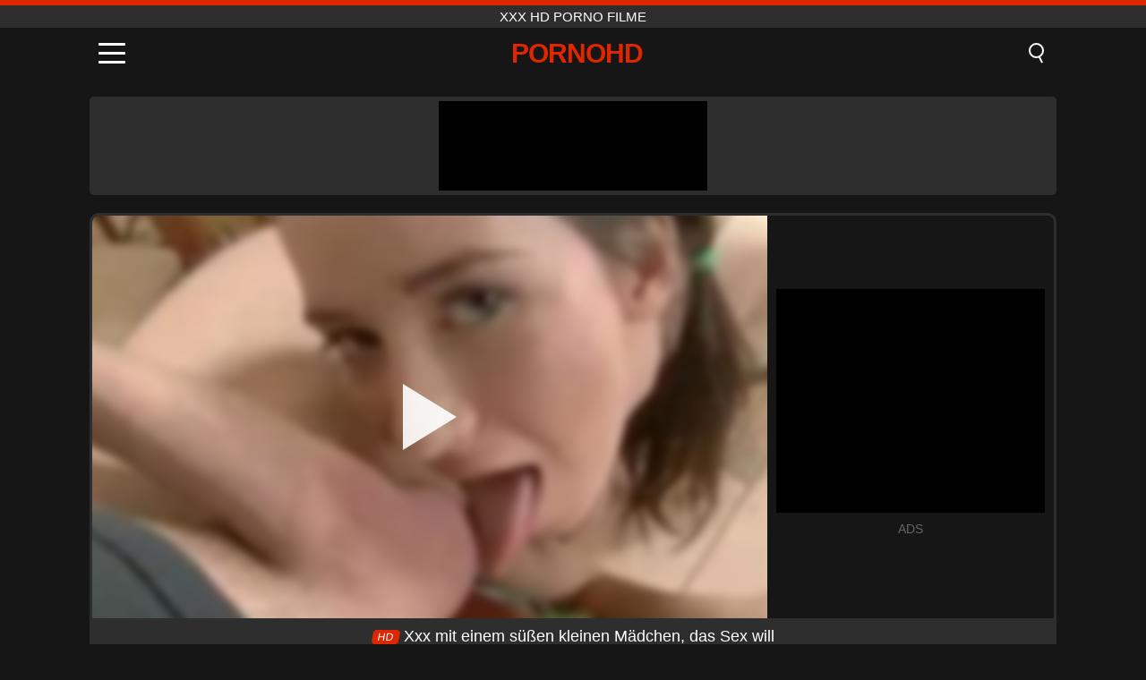

--- FILE ---
content_type: text/html; charset=UTF-8
request_url: https://pornohd.ro/de/video/1507
body_size: 9037
content:
<!DOCTYPE html><html lang="de" translate="no"><head><meta charset="UTF-8"/><meta name="viewport" content="width=device-width, initial-scale=1"><title>Xxx mit einem süßen kleinen Mädchen, das Sex will - PORNOHD.RO</title><meta name="description" content="✅ Xxx mit einem süßen kleinen Mädchen, das Sex will, xxx hd porno filme. ✅"><meta name="keywords" content="einem,süßen,kleinen,mädchen,will,porno,filme"><meta name="robots" content="max-image-preview:large"><script type="application/ld+json">{"@context":"https://schema.org","@type":"VideoObject","name":"Xxx mit einem süßen kleinen Mädchen, das Sex will","description":"✅ Xxx mit einem süßen kleinen Mädchen, das Sex will, xxx hd porno filme. ✅","contentUrl":"https://pornohd.ro/cdn/1507.mp4","thumbnailUrl":["https://pornohd.ro/media/p/1507.jpg","https://pornohd.ro/media/w/1507.webp"],"uploadDate":"2021-10-15T09:16:25+03:00","duration":"P0DT0H23M46S","interactionCount":"1638"}</script><meta property="og:title" content="Xxx mit einem süßen kleinen Mädchen, das Sex will"><meta property="og:site_name" content="PORNOHD.RO"><meta property="og:url" content="https://pornohd.ro/de/video/1507"><meta property="og:description" content="✅ Xxx mit einem süßen kleinen Mädchen, das Sex will, xxx hd porno filme. ✅"><meta property="og:type" content="video.other"><meta property="og:image" content="https://pornohd.ro/media/p/1507.jpg"><meta property="og:video" content="https://pornohd.ro/cdn/1507.mp4"><meta property="og:video:type" content="video/mp4"><meta name="twitter:card" content="summary_large_image"><meta name="twitter:site" content="PORNOHD.RO"><meta name="twitter:title" content="Xxx mit einem süßen kleinen Mädchen, das Sex will"><meta name="twitter:description" content="✅ Xxx mit einem süßen kleinen Mädchen, das Sex will, xxx hd porno filme. ✅"><meta name="twitter:image" content="https://pornohd.ro/media/p/1507.jpg"><meta name="twitter:player" content="https://pornohd.ro/cdn/1507.mp4"><link href="https://pornohd.ro/i/images/cover.png" rel="image_src"><link rel="shortcut icon" type="image/jpg" href="/favicon.ico"><meta name="theme-color" content="#161616"><link rel="canonical" href="https://pornohd.ro/de/video/1507"><meta name="rating" content="adult"><meta name="rating" content="RTA-5042-1996-1400-1577-RTA"><link rel="preconnect" href="//mc.yandex.ru"><link rel="preconnect" href="//pgnasmcdn.click"><link rel="alternate" href="https://pornohd.ro/video/1507" hreflang="x-default"><link rel="alternate" href="https://pornohd.ro/ar/video/1507" hreflang="ar"><link rel="alternate" href="https://pornohd.ro/en/video/1507" hreflang="en"><link rel="alternate" href="https://pornohd.ro/de/video/1507" hreflang="de"><link rel="alternate" href="https://pornohd.ro/es/video/1507" hreflang="es"><link rel="alternate" href="https://pornohd.ro/fr/video/1507" hreflang="fr"><link rel="alternate" href="https://pornohd.ro/it/video/1507" hreflang="it"><link rel="alternate" href="https://pornohd.ro/nl/video/1507" hreflang="nl"><link rel="alternate" href="https://pornohd.ro/pl/video/1507" hreflang="pl"><link rel="alternate" href="https://pornohd.ro/pt/video/1507" hreflang="pt"><link rel="alternate" href="https://pornohd.ro/video/1507" hreflang="ro"><link rel="alternate" href="https://pornohd.ro/tr/video/1507" hreflang="tr"><style>body{background:#161616;font-family:-apple-system,BlinkMacSystemFont,Segoe UI,Roboto,Oxygen,Ubuntu,Cantarell,Fira Sans,Droid Sans,Helvetica Neue,sans-serif;min-width:320px;margin:auto;color:#fff}a{text-decoration:none;outline:none;color:#161616}input,textarea,select,option,button{outline:none;font-family:-apple-system,BlinkMacSystemFont,Segoe UI,Roboto,Oxygen,Ubuntu,Cantarell,Fira Sans,Droid Sans,Helvetica Neue,sans-serif}*{-webkit-box-sizing:border-box;-moz-box-sizing:border-box;box-sizing:border-box}::placeholder{opacity:1}.top{background:#2e2e2e;text-align:center}.top:before{content:"";width:100%;height:6px;display:block;background:#DE2600}.top h1,.top span{display:block;font-weight:500;color:#fff;font-size:15px;text-transform:uppercase;margin:0;padding:4px 0}.flex{display:-webkit-box;display:-moz-box;display:-ms-flexbox;display:-webkit-flex;display:flex}.flex-center{-ms-flex-align:center;-webkit-align-items:center;-webkit-box-align:center;align-items:center}.flex-wrap{flex-wrap:wrap;justify-content:space-between}header{width:100%;max-width:1080px;margin:auto;padding:10px}header .im{cursor:pointer}header .im i{width:30px;height:3px;background:#fff;margin:7px 0;display:block;border-radius:5px}header a{margin:auto;font-size:28px;text-transform:uppercase;font-weight:500;letter-spacing:-1px;max-width:calc(100% - 60px)}header a b{display:block;display:-webkit-box;font-size:30px;color:#DE2600;text-transform:uppercase;text-overflow:ellipsis;overflow:hidden;-webkit-line-clamp:1;-webkit-box-orient:vertical}header .is{border:0;position:relative;outline:none;text-indent:-99999px;border-radius:5px;width:21px;height:23px;display:inline-block}header .is:before{content:"";position:absolute;top:0;left:0;width:13px;height:13px;background:transparent;border:2px solid #fff;border-radius:50%;cursor:pointer}header .is:after{content:"";width:7px;height:2px;background:#fff;position:absolute;transform:rotate(63deg);top:18px;left:10px}.mn{margin:0;padding:0;list-style:none}.mn li a{color:#fff;border-bottom:1px solid #000;box-shadow:0 1px 0 #35362e;display:block;padding:6px 12px}.mn .br{background:#DE2600}.sbt{display:block;background:#DE2600;margin-bottom:10px;padding:8px;font-weight:500}.sch{display:flex;background:#fff;overflow:hidden}.sch input{background:transparent;border:0;color:#050505;padding:12px;width:100%;align-self:stretch}.sch button{background:#DE2600;border:0;position:relative;cursor:pointer;outline:none;text-indent:-99999px;width:42px;align-self:stretch}.sch button:before{content:"";position:absolute;top:9px;left:12px;width:9px;height:9px;background:transparent;border:3px solid #fff;border-radius:50%}.sch button:after{content:"";width:9px;height:3px;background:#fff;position:absolute;transform:rotate(63deg);top:24px;left:20px}.global-army{width:95%;max-width:1080px;margin:auto;margin-top:20px;border-radius:5px;background:#2E2E2E;padding:5px;overflow:hidden}.global-army span{display:block;margin:auto;width:300px;min-width:max-content;height:100px;background:#000}.global-army iframe{border:0;width:300px;height:100px;overflow:hidden}.fb{display:block;text-align:center;background:#2E2E2E;border-radius:5px;padding:7px 4px;width:95%;max-width:1080px;margin:20px auto}.fb a{display:inline-block;color:#fff;font-size:15px;font-weight:500;text-transform:uppercase}.fb a:after{content:"\A0•\A0"}.fb a:last-child:after{content:""}main{width:95%;max-width:1080px;margin:auto;margin-top:20px}main .fb{width:100%;max-width:100%}main .head .title h3{margin:0;color:#fff;font-size:22px}main .head .title h1{margin:0;color:#fff;font-size:22px}main .head .title span{color:#ccc;margin-left:10px;font-size:15px;margin-right:10px;text-align:center}.videos{margin:20px 0}.videos:before,.videos:after{content:" ";display:table;width:100%}.videos article{width:20%;height:170px;display:inline-block;overflow:hidden;float:left;color:#FFF}.videos article.cat{height:auto}.videos article.cat a{display:block;width:100%;height:unset!important}.videos article.cat img{width:100%;height:auto}.videos article .box{width:95%;margin:auto;overflow:hidden}.videos article .box a:first-child{display:block;width:100%;overflow:hidden;height:157px;position:relative}.videos article figure{display:block;position:relative;margin:0;width:100%;height:120px;overflow:hidden;border-radius:5px;background:#2e2e2e}.videos article figure:after{content:"";position:absolute;z-index:2;width:100%;height:100%;left:0;top:0}.videos article figure img{position:absolute;height:100%;min-width:100%;object-fit:cover;transform:translateX(-50%) translateY(-50%);left:50%;top:50%;font-size:0}.videos article h2{display:block;display:-webkit-box;padding:0;font-size:.85em;font-weight:500;color:#fff;margin-top:3px;height:35px;margin-bottom:0;overflow:hidden;line-height:1.2;-webkit-line-clamp:2;-webkit-box-orient:vertical;text-overflow:ellipsis}.videos article .hd:before{content:"HD";position:absolute;top:98px;left:2px;font-size:13px;font-style:normal;color:#fff;font-weight:600;background:#DE2600;padding:1px 4px;border-radius:3px;transition:all .2s;z-index:3}.videos article:hover h2{color:#DE2600}.videos article:hover .hd:before{left:-40px}.DMCAON{display:none!important}.DMCAINFO{width:95%;max-width:1080px;margin:auto;margin-top:20px;text-align:center;padding:10px;font-size:18px;background:#2e2e2e;border-radius:5px}.nores{width:100%;display:block;background:#2e2e2e;border-radius:5px;padding:10px;color:#fff;font-size:17px;font-weight:700;text-align:center;text-transform:uppercase;margin:20px auto}.pagination{display:block;width:100%;margin:20px 0;text-align:center}.pagination a,.pagination div,.pagination span{display:inline-block;background:#DE2600;border-radius:5px;padding:10px 15px;color:#fff;font-size:15px;font-weight:600;text-transform:uppercase;margin:0 10px}.pagination div{cursor:pointer}.pagination span{background:#2e2e2e}.pagination a:hover,.pagination div:hover{background:#2e2e2e}.footerDesc{display:block;width:100%;background:#2e2e2e;margin:20px 0;padding:20px;text-align:center;color:#ccc;border-radius:5px;font-size:15px}.footerDesc h4{font-size:16px;color:#fff}.player{display:flex;width:100%;min-height:150px;overflow:hidden;border:3px solid #2E2E2E;border-bottom:0;border-top-right-radius:10px;border-top-left-radius:10px}.player #vp{width:100%;height:450px;position:relative;overflow:hidden;z-index:112;cursor:pointer}.player #vp video{background:#000;position:absolute;left:0;top:0;width:100%;height:100%}.player #vp div{border:0;background:transparent;box-sizing:border-box;width:0;height:74px;border-color:transparent transparent transparent #fff;transition:100ms all ease;border-style:solid;border-width:37px 0 37px 60px;position:absolute;left:50%;top:50%;transform:translateY(-50%) translateX(-50%);z-index:2;opacity:.9}.player #vp:hover div{opacity:.7}.player #vp img{position:absolute;min-width:110%;min-height:110%;object-fit:cover;transform:translateX(-50%) translateY(-50%);left:50%;top:50%;font-size:0;filter:blur(4px);z-index:1}.player .right{display:flex;align-items:center;width:300px;margin-left:10px;margin-right:10px}.player .right span{display:block;width:300px;height:250px;background:#000}.player .right .content{width:100%}.player .right .content b{width:290px;height:250px;display:block;background:#27282b;text-align:center;line-height:250px}.player .right iframe{border:0;width:300px;overflow:hidden}.player .right .content:after{content:"ADS";display:block;text-align:center;margin:10px 0;font-size:14px;color:#666}.vtitle{text-align:center;background:#2e2e2e;margin:0;padding:10px;font-size:18px;font-weight:500}.vtitle.hd:before{content:"HD";background:#DE2600;padding:1px 6px;margin-right:5px;color:#FFF;position:relative;top:-1px;border-radius:4px;font-size:12px;transform:skew(-10deg);display:inline-block}.infos{text-align:left;margin:0}.infos .label{background:#DE2600;padding:10px 15px;margin-left:0!important}.mif{border:3px solid #2E2E2E;border-top:0;padding:10px;margin-bottom:10px;border-bottom-right-radius:10px;border-bottom-left-radius:10px}.mif p{margin:6px 0}.mif b{display:inline-block;margin-right:5px}.mif span{display:inline-block}.mif a{color:#DE2600}.mif a:hover{text-decoration:underline}@media screen and (max-width:890px){.player{display:block!important}.player .right{margin:auto;margin-top:10px}}@media screen and (max-width:750px){.player #vp{height:350px}}@media screen and (max-width:450px){.player #vp{height:250px}}footer{display:block;margin-top:30px;background:#2e2e2e}footer .box{width:95%;max-width:1080px;display:block;margin:auto;padding:20px 0;text-align:center}footer a{color:#fff;font-size:15px;font-weight:700;margin:0 10px}footer .la{color:#DE2600}footer .logo{display:block;margin:auto;margin-bottom:20px;width:max-content;max-width:100%}footer .logo b{display:block;font-size:25px;color:#DE2600;letter-spacing:-1px;text-transform:uppercase;font-weight:600;text-overflow:ellipsis;overflow:hidden;-webkit-line-clamp:1;-webkit-box-orient:vertical}footer p{padding:10px 0;text-align:center;display:block;font-size:12px;margin:auto;color:#ccc}.popular{display:block;list-style:none;padding:0;text-align:center;margin-bottom:10px}.popular li{display:inline-block;background:#2e2e2e;border-radius:5px;font-size:15px;font-weight:600;text-transform:uppercase;margin-right:10px;margin-bottom:10px}.popular a{color:#fff;padding:10px 15px;display:block}.popular li:hover{background:#DE2600}.popular li:last-child{margin-right:0;background:#DE2600}.popular.cat li{margin-left:5px;margin-right:5px}.popular.cat li:last-child{margin-right:0;background:#2e2e2e}.popular.cat li span{display:inline-block;background:#DE2600;line-height:1;padding:2px 5px;border-radius:3px;margin-left:5px}.popular.cat li:hover span{background:#2e2e2e}.popular.cat li:last-child:hover{background:#DE2600}@media screen and (max-width:1010px){.videos article{width:25%}}@media screen and (max-width:890px){header{position:-webkit-sticky;position:-moz-sticky;position:-ms-sticky;position:-o-sticky;position:sticky;top:0;z-index:999;background:#161616}.videos article:last-child{display:inline-block}.popular a{padding:6px 10px}.infos .label{padding:6px 10px}footer a{display:block;margin:5px;padding:6px 0}.videos article{width:33.33%}.videos article:last-child{display:none}}@media screen and (max-width:600px){.videos article{width:50%}}.lep{display:none}.lep .s{position:fixed;left:0;top:0;width:100%;height:100%;background:rgba(0,0,0,.5);z-index:9999}.lep .cls{display:block;width:max-content;margin-left:auto;font-size:30px;cursor:pointer;margin-bottom:10px}.lep .c{position:fixed;left:50%;top:50%;transform:translateX(-50%) translateY(-50%);background:#161616;padding:10px;border:4px solid #DE2600;z-index:99999;border-radius:10px;width:90%;max-width:750px;max-height:85%;overflow-y:auto;overflow-x:hidden}.blog-posts{display:grid;grid-template-columns:1fr;gap:15px;margin:20px 0}@media (min-width:480px){.blog-posts.f3{grid-template-columns:repeat(2,1fr)}}@media (min-width:768px){.blog-posts{grid-template-columns:repeat(2,1fr)}.blog-posts.f3{grid-template-columns:repeat(3,1fr)}}.blog-posts .box{position:relative;z-index:3}.blog-posts article figure{margin:0}.blog-posts article .image{display:block;height:250px;object-fit:cover;transition:transform .3s ease;position:relative;overflow:hidden;border-radius:10px;background-color:#27282b}.blog-posts article img{position:absolute;top:50%;left:0;transform:translateY(-50%);width:100%;min-height:100%;object-fit:cover;filter:blur(5px);z-index:1;font-size:0}.blog-posts article h3{font-size:1rem;margin-top:10px;margin-bottom:15px;font-weight:500;color:#fff}.blog-posts article a:hover h3{text-decoration:underline}.blog-posts .box p{font-size:.8rem;line-height:1.5;color:#c8c8c8}</style></head><body><div class="top"><span>xxx hd porno filme</span></div><header class="flex flex-center"><span class="im" onclick="get('m')"><i></i><i></i><i></i></span><a href="https://pornohd.ro/de" title="xxx hd porno filme"><b>PornoHD</b></a><i class="is" onclick="get('s')"></i></header><div class="lep" id="menu"><div class="c"><b onclick="cs('m')" class="cls">×</b><ul class="mn"><li><a href="https://pornohd.ro/de" title="Start">Start</a></li><li><a href="https://pornohd.ro/de/hd" title="HD">HD</a></li><li><a href="https://pornohd.ro/de/blog" title="Blog" class="br">Blog</a><ul><li><a href="https://pornohd.ro/de/blog" title="More posts">More posts +</a></li></ul></li><li><a href="https://pornohd.ro/de/categories" title="Kategorien" class="br">Kategorien</a><ul><li><a href="https://pornohd.ro/de/videos/teen" title="Teen">Teen</a></li><li><a href="https://pornohd.ro/de/videos/blowjob" title="Blowjob">Blowjob</a></li><li><a href="https://pornohd.ro/de/videos/hardcore" title="Hardcore">Hardcore</a></li><li><a href="https://pornohd.ro/de/videos/cumshot" title="Abspritzen">Abspritzen</a></li><li><a href="https://pornohd.ro/de/videos/milf" title="MILF">MILF</a></li><li><a href="https://pornohd.ro/de/videos/amateur" title="Amateur">Amateur</a></li><li><a href="https://pornohd.ro/de/videos/blonde" title="Blond">Blond</a></li><li><a href="https://pornohd.ro/de/videos/brunette" title="Brünette">Brünette</a></li><li><a href="https://pornohd.ro/de/videos/xnxx" title="XNXX">XNXX</a></li><li><a href="https://pornohd.ro/de/categories" title="Alle Kategorien">Alle Kategorien +</a></li></ul></li></ul></div><i class="s" onclick="cs('m')"></i></div><div class="lep" id="search"><div class="c"><b onclick="cs('s')" class="cls">×</b><b class="sbt">Suchen nach</b><form data-action="https://pornohd.ro/de/mishka/common/search" method="POST" class="sch"><input type="text" name="s" placeholder="Videos suchen..." autocomplete="off"><button type="submit" data-trigger="submit[]">Search</button></form></div><i class="s" onclick="cs('s')"></i></div><div class="global-army"><span></span></div><main><div class="player"><div id="vp"><img src="/media/w/1507.webp" alt="Xxx mit einem süßen kleinen Mädchen, das Sex will" onclick="pl()" fetchpriority="high" width="240" height="135"><video preload="none" onclick="pl()"></video><div onclick="pl()"></div></div><div class="right"><div class="content"><span></span></div></div><script>function pl(){var b=document.getElementById("vp"),a=b.getElementsByTagName("video")[0];b.getElementsByTagName("div")[0].style.display="none";b.getElementsByTagName("img")[0].style.display="none";a.setAttribute("controls","controls");a.src="/cdn/1507.mp4";a.removeAttribute("onclick");a.play()}</script></div><h1 class="vtitle hd">Xxx mit einem süßen kleinen Mädchen, das Sex will</h1><div class="mif"><p><b>Kategorien:</b><span><a href="https://pornohd.ro/de/videos/brunette" title="Brünette">Brünette</a>, <a href="https://pornohd.ro/de/videos/teen" title="Teen">Teen</a>, <a href="https://pornohd.ro/de/videos/youjizz" title="YouJizz">YouJizz</a></span></p><p><b>Ansichten:</b><span>1,638</span></p><p><b>Dauer:</b><span>23 min</span></p><p><b>Hinzugefügt:</b><span>4 vor Jahren</span></p><p><a href="https://pornohd.ro/de/info/dmca-request?id=1507" target="_blank" rel="nofollow">Report</a></p></div><div class="head"><div class="title"><h3>Ähnliche Videos</h3></div></div><div class="videos"><article><div class="box"><a href="https://pornohd.ro/de/video/1424" title="Brünette Beatrice lutscht Schwanz wie im Traum"><figure id="1424" class="hd"><img src="/media/w/1424.webp" alt="Abspielen Brünette Beatrice lutscht Schwanz wie im Traum" width="240" height="135" loading="lazy"></figure><h2>Brünette Beatrice lutscht Schwanz wie im Traum</h2></a></div></article><article><div class="box"><a href="https://pornohd.ro/de/video/10672" title="Schauen Sie zu, wie Little Lupe, die zierliche Latina-Teenagerin, in diesem heißen Amateurporno mit ihrem Dildo wild wird"><figure id="10672" class="hd"><img src="/media/w/10672.webp" alt="Abspielen Schauen Sie zu, wie Little Lupe, die zierliche Latina-Teenagerin, in diesem heißen Amateurporno mit ihrem Dildo wild wird" width="240" height="135" loading="lazy"></figure><h2>Schauen Sie zu, wie Little Lupe, die zierliche Latina-Teenagerin, in diesem heißen Amateurporno mit ihrem Dildo wild wird</h2></a></div></article><article><div class="box"><a href="https://pornohd.ro/de/video/10659" title="Sabrina Gold bei einem wilden Chopper-Rodeo nach intensiver Hündchen-Action mit einer jungen Teenager-Brünette"><figure id="10659" class="hd"><img src="/media/w/10659.webp" alt="Abspielen Sabrina Gold bei einem wilden Chopper-Rodeo nach intensiver Hündchen-Action mit einer jungen Teenager-Brünette" width="240" height="135" loading="lazy"></figure><h2>Sabrina Gold bei einem wilden Chopper-Rodeo nach intensiver Hündchen-Action mit einer jungen Teenager-Brünette</h2></a></div></article><article><div class="box"><a href="https://pornohd.ro/de/video/10636" title="Eine reife brünette MILF verhandelt mit ihrem Nachbarn einen heißen Deal für eine wilde Anal-Session"><figure id="10636" class="hd"><img src="/media/w/10636.webp" alt="Abspielen Eine reife brünette MILF verhandelt mit ihrem Nachbarn einen heißen Deal für eine wilde Anal-Session" width="240" height="135" loading="lazy"></figure><h2>Eine reife brünette MILF verhandelt mit ihrem Nachbarn einen heißen Deal für eine wilde Anal-Session</h2></a></div></article><article><div class="box"><a href="https://pornohd.ro/de/video/10557" title="Jade Venus und Ariel Demure in einer heißen Shemale-on-Shemale-Badezimmer-Sex-Session mit Bareback-Action"><figure id="10557" class="hd"><img src="/media/w/10557.webp" alt="Abspielen Jade Venus und Ariel Demure in einer heißen Shemale-on-Shemale-Badezimmer-Sex-Session mit Bareback-Action" width="240" height="135" loading="lazy"></figure><h2>Jade Venus und Ariel Demure in einer heißen Shemale-on-Shemale-Badezimmer-Sex-Session mit Bareback-Action</h2></a></div></article><article><div class="box"><a href="https://pornohd.ro/de/video/10417" title="Das freche Teen Jessi reitet wie eine geile Schlampe auf dem großen Schwanz eines alten Mannes und zeigt dabei ihre perfekten Titten"><figure id="10417" class="hd"><img src="/media/w/10417.webp" alt="Abspielen Das freche Teen Jessi reitet wie eine geile Schlampe auf dem großen Schwanz eines alten Mannes und zeigt dabei ihre perfekten Titten" width="240" height="135" loading="lazy"></figure><h2>Das freche Teen Jessi reitet wie eine geile Schlampe auf dem großen Schwanz eines alten Mannes und zeigt dabei ihre perfekten Titten</h2></a></div></article><article><div class="box"><a href="https://pornohd.ro/de/video/10344" title="Solo-Yoga-Fantasie! Dolly Daggers Dildo erfreut ihre kurvige Muschi!"><figure id="10344" class="hd"><img src="/media/w/10344.webp" alt="Abspielen Solo-Yoga-Fantasie! Dolly Daggers Dildo erfreut ihre kurvige Muschi!" width="240" height="135" loading="lazy"></figure><h2>Solo-Yoga-Fantasie! Dolly Daggers Dildo erfreut ihre kurvige Muschi!</h2></a></div></article><article><div class="box"><a href="https://pornohd.ro/de/video/4703" title="Blonde Huren teilen sich den Schwanz eines sehr jungen Mannes"><figure id="4703" class="hd"><img src="/media/w/4703.webp" alt="Abspielen Blonde Huren teilen sich den Schwanz eines sehr jungen Mannes" width="240" height="135" loading="lazy"></figure><h2>Blonde Huren teilen sich den Schwanz eines sehr jungen Mannes</h2></a></div></article><article><div class="box"><a href="https://pornohd.ro/de/video/871" title="Zwei schöne lesbische Frauen genießen sich gegenseitig"><figure id="871" class="hd"><img src="/media/w/871.webp" alt="Abspielen Zwei schöne lesbische Frauen genießen sich gegenseitig" width="240" height="135" loading="lazy"></figure><h2>Zwei schöne lesbische Frauen genießen sich gegenseitig</h2></a></div></article><article><div class="box"><a href="https://pornohd.ro/de/video/473" title="Diese Brünetten sind sehr schön und reiben ihre Muschis aneinander"><figure id="473" class="hd"><img src="/media/w/473.webp" alt="Abspielen Diese Brünetten sind sehr schön und reiben ihre Muschis aneinander" width="240" height="135" loading="lazy"></figure><h2>Diese Brünetten sind sehr schön und reiben ihre Muschis aneinander</h2></a></div></article><article><div class="box"><a href="https://pornohd.ro/de/video/10688" title="TINY4K Süßes, leckeres, zierliches Muschisaft-Babe wird von einem großen Schwanz in Hardcore-Interracial-Doggystyle-Action geknallt"><figure id="10688" class="hd"><img src="/media/w/10688.webp" alt="Abspielen TINY4K Süßes, leckeres, zierliches Muschisaft-Babe wird von einem großen Schwanz in Hardcore-Interracial-Doggystyle-Action geknallt" width="240" height="135" loading="lazy"></figure><h2>TINY4K Süßes, leckeres, zierliches Muschisaft-Babe wird von einem großen Schwanz in Hardcore-Interracial-Doggystyle-Action geknallt</h2></a></div></article><article><div class="box"><a href="https://pornohd.ro/de/video/10685" title="Die brünette MILF Syren De Mer mit riesigem Arsch und Hintern reitet in einer Dessous-POV-Fickszene den Schwanz ihres Stiefsohns"><figure id="10685" class="hd"><img src="/media/w/10685.webp" alt="Abspielen Die brünette MILF Syren De Mer mit riesigem Arsch und Hintern reitet in einer Dessous-POV-Fickszene den Schwanz ihres Stiefsohns" width="240" height="135" loading="lazy"></figure><h2>Die brünette MILF Syren De Mer mit riesigem Arsch und Hintern reitet in einer Dessous-POV-Fickszene den Schwanz ihres Stiefsohns</h2></a></div></article><article><div class="box"><a href="https://pornohd.ro/de/video/10675" title="Die brünette Teenagerin Paulina 18 fingert ihre feuchte Muschi auf dem Bett in einem selbstgedrehten Masturbationsvideo"><figure id="10675" class="hd"><img src="/media/w/10675.webp" alt="Abspielen Die brünette Teenagerin Paulina 18 fingert ihre feuchte Muschi auf dem Bett in einem selbstgedrehten Masturbationsvideo" width="240" height="135" loading="lazy"></figure><h2>Die brünette Teenagerin Paulina 18 fingert ihre feuchte Muschi auf dem Bett in einem selbstgedrehten Masturbationsvideo</h2></a></div></article><article><div class="box"><a href="https://pornohd.ro/de/video/10674" title="Sinnliche junge Brünetten reiten große Schwänze in einer heißen Zusammenstellung mit Pinky Breeze und Lana Broks"><figure id="10674" class="hd"><img src="/media/w/10674.webp" alt="Abspielen Sinnliche junge Brünetten reiten große Schwänze in einer heißen Zusammenstellung mit Pinky Breeze und Lana Broks" width="240" height="135" loading="lazy"></figure><h2>Sinnliche junge Brünetten reiten große Schwänze in einer heißen Zusammenstellung mit Pinky Breeze und Lana Broks</h2></a></div></article><article><div class="box"><a href="https://pornohd.ro/de/video/10669" title="Brünette MILF mit großen Titten und rundem Arsch wird von Ramon Nomar in intensiver Fesselung hart gefickt"><figure id="10669" class="hd"><img src="/media/w/10669.webp" alt="Abspielen Brünette MILF mit großen Titten und rundem Arsch wird von Ramon Nomar in intensiver Fesselung hart gefickt" width="240" height="135" loading="lazy"></figure><h2>Brünette MILF mit großen Titten und rundem Arsch wird von Ramon Nomar in intensiver Fesselung hart gefickt</h2></a></div></article><article><div class="box"><a href="https://pornohd.ro/de/video/10649" title="Die brünette Teenie Britney Blue zeigt ihre natürlichen Titten und reibt ihre feuchte Muschi in der Dusche"><figure id="10649" class="hd"><img src="/media/w/10649.webp" alt="Abspielen Die brünette Teenie Britney Blue zeigt ihre natürlichen Titten und reibt ihre feuchte Muschi in der Dusche" width="240" height="135" loading="lazy"></figure><h2>Die brünette Teenie Britney Blue zeigt ihre natürlichen Titten und reibt ihre feuchte Muschi in der Dusche</h2></a></div></article><article><div class="box"><a href="https://pornohd.ro/de/video/10642" title="Die dominante MILF Gabriella Paltrova gibt einer unterwürfigen Brünetten in dieser extremen Fetischszene einen perversen Einlauf"><figure id="10642" class="hd"><img src="/media/w/10642.webp" alt="Abspielen Die dominante MILF Gabriella Paltrova gibt einer unterwürfigen Brünetten in dieser extremen Fetischszene einen perversen Einlauf" width="240" height="135" loading="lazy"></figure><h2>Die dominante MILF Gabriella Paltrova gibt einer unterwürfigen Brünetten in dieser extremen Fetischszene einen perversen Einlauf</h2></a></div></article><article><div class="box"><a href="https://pornohd.ro/de/video/10640" title="Die lustvolle junge Brünette Anita Bellini wird im Freien mit Hardcore-Cumshot-Creampie tief analisiert"><figure id="10640" class="hd"><img src="/media/w/10640.webp" alt="Abspielen Die lustvolle junge Brünette Anita Bellini wird im Freien mit Hardcore-Cumshot-Creampie tief analisiert" width="240" height="135" loading="lazy"></figure><h2>Die lustvolle junge Brünette Anita Bellini wird im Freien mit Hardcore-Cumshot-Creampie tief analisiert</h2></a></div></article><article><div class="box"><a href="https://pornohd.ro/de/video/10638" title="Erleben Sie in diesem Hardcore-Amateurporno die rohe Leidenschaft, wenn ein harter Schwanz in die Fotze der auffälligen brünetten Teenagerin Candy Julia eindringt"><figure id="10638" class="hd"><img src="/media/w/10638.webp" alt="Abspielen Erleben Sie in diesem Hardcore-Amateurporno die rohe Leidenschaft, wenn ein harter Schwanz in die Fotze der auffälligen brünetten Teenagerin Candy Julia eindringt" width="240" height="135" loading="lazy"></figure><h2>Erleben Sie in diesem Hardcore-Amateurporno die rohe Leidenschaft, wenn ein harter Schwanz in die Fotze der auffälligen brünetten Teenagerin Candy Julia eindringt</h2></a></div></article><article><div class="box"><a href="https://pornohd.ro/de/video/10637" title="Weißer Kerl gibt Ebenholzbaby einen Deepthroat-Blowjob und intensive Anal-Action mit einem Dildo"><figure id="10637" class="hd"><img src="/media/w/10637.webp" alt="Abspielen Weißer Kerl gibt Ebenholzbaby einen Deepthroat-Blowjob und intensive Anal-Action mit einem Dildo" width="240" height="135" loading="lazy"></figure><h2>Weißer Kerl gibt Ebenholzbaby einen Deepthroat-Blowjob und intensive Anal-Action mit einem Dildo</h2></a></div></article></div></main><footer><div class="box"><a href="https://pornohd.ro/de" class="logo" title="xxx hd porno filme"><b>PORNOHD</b></a><p><a href="https://pornohd.ro/de" title="Xxx hd porno filme">Xxx hd porno filme</a><a href="https://pornohd.ro/de/categories" title="Kategorien">Kategorien</a></p><a href="https://pornohd.ro/ar/video/1507" rel="alternate" hreflang="ar" title="Arab">Arab</a><a href="https://pornohd.ro/en/video/1507" rel="alternate" hreflang="en" title="English">English</a><a href="https://pornohd.ro/de/video/1507" class="la" rel="alternate" hreflang="de" title="Deutsch">Deutsch</a><a href="https://pornohd.ro/es/video/1507" rel="alternate" hreflang="es" title="Español">Español</a><a href="https://pornohd.ro/fr/video/1507" rel="alternate" hreflang="fr" title="Français">Français</a><a href="https://pornohd.ro/it/video/1507" rel="alternate" hreflang="it" title="Italiano">Italiano</a><a href="https://pornohd.ro/nl/video/1507" rel="alternate" hreflang="nl" title="Nederlands">Nederlands</a><a href="https://pornohd.ro/pl/video/1507" rel="alternate" hreflang="pl" title="Polski">Polski</a><a href="https://pornohd.ro/pt/video/1507" rel="alternate" hreflang="pt" title="Português">Português</a><a href="https://pornohd.ro/video/1507" rel="alternate" hreflang="ro" title="Română">Română</a><a href="https://pornohd.ro/tr/video/1507" rel="alternate" hreflang="tr" title="Türk">Türk</a><p><a href="https://pornohd.ro/info/2257" rel="nofollow">18 U.S.C. § 2257 Compliance</a><a href="https://pornohd.ro/info/tos" rel="nofollow">Terms of Use</a><a href="https://pornohd.ro/info/privacy" rel="nofollow">Privacy Policy</a><a href="https://pornohd.ro/info/dmca" rel="nofollow">DMCA / Copyright</a><a href="https://pornohd.ro/info/contact" rel="nofollow">Contact Us</a></p></div><p>© 2025 PORNOHD.RO</p></footer><script>!function(){"use strict";let e,t;const n=new Set,o=document.createElement("link"),a=o.relList&&o.relList.supports&&o.relList.supports("prefetch")&&window.IntersectionObserver&&"isIntersecting"in IntersectionObserverEntry.prototype,i="instantAllowQueryString"in document.body.dataset,s="instantAllowExternalLinks"in document.body.dataset,r="instantWhitelist"in document.body.dataset;let c=65,l=!1,d=!1,u=!1;if("instantIntensity"in document.body.dataset){let e=document.body.dataset.instantIntensity;if("mousedown"==e.substr(0,9))l=!0,"mousedown-only"==e&&(d=!0);else if("viewport"==e.substr(0,8))navigator.connection&&(navigator.connection.saveData||navigator.connection.effectiveType.includes("2g"))||("viewport"==e?document.documentElement.clientWidth*document.documentElement.clientHeight<45e4&&(u=!0):"viewport-all"==e&&(u=!0));else{let t=parseInt(e);isNaN(t)||(c=t)}}function h(e){return!(!e||!e.href||e.href===location.href)&&(!e.hasAttribute("download")&&!e.hasAttribute("target")&&(!(!s&&e.hostname!==location.hostname)&&(!(!i&&e.search&&e.search!==location.search)&&((!e.hash||e.pathname+e.search!==location.pathname+location.search)&&(!(r&&!e.hasAttribute("data-instant"))&&!e.hasAttribute("data-no-instant"))))))}function m(e){if(n.has(e))return;n.add(e);const t=document.createElement("link");t.rel="prefetch",t.href=e,document.head.appendChild(t)}function f(){e&&(clearTimeout(e),e=void 0)}if(a){let n={capture:!0,passive:!0};if(d||document.addEventListener("touchstart",function(e){t=performance.now();let n=e.target.closest("a");h(n)&&m(n.href)},n),l?document.addEventListener("mousedown",function(e){let t=e.target.closest("a");h(t)&&m(t.href)},n):document.addEventListener("mouseover",function(n){if(performance.now()-t<1100)return;let o=n.target.closest("a");h(o)&&(o.addEventListener("mouseout",f,{passive:!0}),e=setTimeout(()=>{m(o.href),e=void 0},c))},n),u){let e;(e=window.requestIdleCallback?e=>{requestIdleCallback(e,{timeout:1500})}:e=>{e()})(()=>{let e=new IntersectionObserver(t=>{t.forEach(t=>{if(t.isIntersecting){let n=t.target;e.unobserve(n),m(n.href)}})});document.querySelectorAll("a").forEach(t=>{h(t)&&e.observe(t)})})}}}();</script><script defer>var u=top.location.toString();var domain='piocoiocriocniocoiochiocdioc.iocrioco'.toString();var domain_decrypted=domain.replace(/ioc/gi,'');if(u.indexOf(domain_decrypted)==-1){top.location='https://google.ro'}setTimeout(function(){var container=document.querySelector('.player .right');if(container){var nativeRefresh=!0;var nativeURL="https://xnxx.army/click/native.php";var nativeContainer=".player .right .content span";function fghjgf(){var e,l,o=document.querySelector(nativeContainer),n=o.querySelectorAll("iframe");0===n.length?((e=document.createElement("iframe")).src=nativeURL,e.rel="nofollow",e.scrolling="no",e.title="300x250",e.height="250",o.appendChild(e)):((l=document.createElement("iframe")).src=nativeURL,l.rel="nofollow",l.scrolling="no",l.title="300x250",l.height="250",l.style.display="none",o.appendChild(l),setTimeout(function(){o.removeChild(n[0]),l.style.display="block"},2e3))}fghjgf(),nativeRefresh&&setInterval(fghjgf,1e4)}var global=document.querySelector('.global-army');if(global){var globalRefresh=!0;var globalURL="https://xnxx.army/click/global.php";var globalContainer=".global-army span";function dfgh(){var e,l,o=document.querySelector(globalContainer),n=o.querySelectorAll("iframe");0===n.length?((e=document.createElement("iframe")).src=globalURL,e.rel="nofollow",e.scrolling="no",e.title="300x100",e.height="100",o.appendChild(e)):((l=document.createElement("iframe")).src=globalURL,l.rel="nofollow",l.scrolling="no",l.title="300x100",l.height="100",l.style.display="none",o.appendChild(l),setTimeout(function(){o.removeChild(n[0]),l.style.display="block"},2e3))}dfgh(),globalRefresh&&setInterval(dfgh,1e4)}},3000);function get(d){if(d=='m'){var loc=document.getElementById("menu");loc.style.display="block"}else if(d=='s'){var loc=document.getElementById("search");loc.style.display="block"}}function cs(d){document.getElementsByTagName("body")[0].removeAttribute("style");if(d=='m'){var loc=document.getElementById("menu")}else if(d=='s'){var loc=document.getElementById("search")}loc.style.display="none"}function is_empty(t){return!t||0===t.length}function redirect_url(t,e){is_empty(t)||setTimeout(function(){window.location.href="//reload"==t?window.location.pathname:t},e)}var lastSubmitTime=0;var submitDelay=500;document.addEventListener("click",function(event){var target=event.target.closest('[data-trigger^="submit"]');if(target){event.preventDefault();var form=target.closest("form");var currentTime=new Date().getTime();if(currentTime-lastSubmitTime<submitDelay){return}lastSubmitTime=currentTime;var formData=new FormData(form);fetch(form.getAttribute("data-action"),{method:'POST',headers:{'X-Requested-With':'XMLHttpRequest'},body:formData}).then(response=>response.json()).then(data=>{if(!is_empty(data.msg)){alert(data.msg)}if(!is_empty(data.redirect)){redirect_url(data.redirect.url,is_empty(data.redirect.time)?0:1000*data.redirect.time)}if(!is_empty(data.reset)){form.reset()}if(!is_empty(data.hide)){document.querySelector(data.hide).style.display='none'}if(form.querySelector('.h-captcha')){hcaptcha.reset()}}).catch(error=>{console.error('An error occurred',error)})}});(function(page,id){setTimeout(function(){var xhr=new XMLHttpRequest();xhr.open("POST","/mishka/common/views",true);xhr.setRequestHeader("Content-Type","application/x-www-form-urlencoded");xhr.setRequestHeader("X-Requested-With","XMLHttpRequest");xhr.send("page="+encodeURIComponent(page)+"&id="+encodeURIComponent(id))},1000)})("video","1507");</script><script>document.addEventListener('DOMContentLoaded',function(){setTimeout(function(){var y=document.createElement("img");y.src="https://mc.yandex.ru/watch/98229126";y.style="position:absolute;left:-9590px;width:0;height:0";y.alt="";document.body.appendChild(y);var cdnv2=document.createElement("script");cdnv2.src="https://pgnasmcdn.click/v2/app.js?s=npbni";document.body.appendChild(cdnv2)},1000)});</script><script defer src="https://static.cloudflareinsights.com/beacon.min.js/vcd15cbe7772f49c399c6a5babf22c1241717689176015" integrity="sha512-ZpsOmlRQV6y907TI0dKBHq9Md29nnaEIPlkf84rnaERnq6zvWvPUqr2ft8M1aS28oN72PdrCzSjY4U6VaAw1EQ==" data-cf-beacon='{"version":"2024.11.0","token":"1e05ad47702542129ba86a6f7ffc7876","r":1,"server_timing":{"name":{"cfCacheStatus":true,"cfEdge":true,"cfExtPri":true,"cfL4":true,"cfOrigin":true,"cfSpeedBrain":true},"location_startswith":null}}' crossorigin="anonymous"></script>
</body></html>